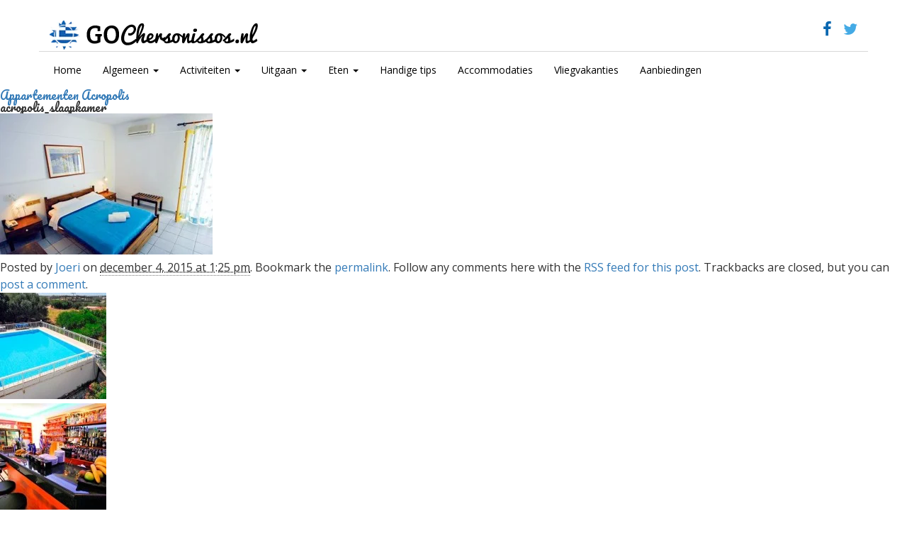

--- FILE ---
content_type: text/html; charset=UTF-8
request_url: https://www.gochersonissos.nl/accommodaties/appartementen-acropolis/attachment/acropolis_slaapkamer/
body_size: 11978
content:
<!DOCTYPE html>
<html>
<head>
<meta charset="UTF-8">
	
	<meta http-equiv="content-type" content="text/html; charset=UTF-8" />
    <meta name="viewport" content="width=device-width, initial-scale=1">
	<link rel="stylesheet" type="text/css" href="https://www.gochersonissos.nl/wp-content/themes/gochersonissos/css/bootstrap.min.css" />
	<link rel="stylesheet" type="text/css" href="https://www.gochersonissos.nl/wp-content/themes/gochersonissos/style.css" />
    <link rel="stylesheet" href="https://maxcdn.bootstrapcdn.com/font-awesome/4.4.0/css/font-awesome.min.css">
    <script src="https://ajax.googleapis.com/ajax/libs/jquery/1.11.2/jquery.min.js"></script> <!-- jQuery -->
    <script src="https://www.gochersonissos.nl/wp-content/themes/gochersonissos/js/bootstrap.min.js"></script>
    <link rel="shortcut icon" type="image/x-icon" href="https://www.gochersonissos.nl/wp-content/themes/gochersonissos/images/favicon.ico"/>
<link href="https://fonts.googleapis.com/css?family=Open+Sans" rel="stylesheet">
<link href='https://fonts.googleapis.com/css?family=Pacifico' rel='stylesheet' type='text/css'>
<meta name='robots' content='index, follow, max-image-preview:large, max-snippet:-1, max-video-preview:-1' />
	<style>img:is([sizes="auto" i], [sizes^="auto," i]) { contain-intrinsic-size: 3000px 1500px }</style>
	
	<!-- This site is optimized with the Yoast SEO plugin v26.3 - https://yoast.com/wordpress/plugins/seo/ -->
	<title>acropolis_slaapkamer - GoChersonissos.nl</title>
	<link rel="canonical" href="https://www.gochersonissos.nl/accommodaties/appartementen-acropolis/attachment/acropolis_slaapkamer/" />
	<meta property="og:locale" content="nl_NL" />
	<meta property="og:type" content="article" />
	<meta property="og:title" content="acropolis_slaapkamer - GoChersonissos.nl" />
	<meta property="og:url" content="https://www.gochersonissos.nl/accommodaties/appartementen-acropolis/attachment/acropolis_slaapkamer/" />
	<meta property="og:site_name" content="GoChersonissos.nl" />
	<meta property="og:image" content="https://www.gochersonissos.nl/accommodaties/appartementen-acropolis/attachment/acropolis_slaapkamer" />
	<meta property="og:image:width" content="521" />
	<meta property="og:image:height" content="345" />
	<meta property="og:image:type" content="image/jpeg" />
	<script type="application/ld+json" class="yoast-schema-graph">{"@context":"https://schema.org","@graph":[{"@type":"WebPage","@id":"https://www.gochersonissos.nl/accommodaties/appartementen-acropolis/attachment/acropolis_slaapkamer/","url":"https://www.gochersonissos.nl/accommodaties/appartementen-acropolis/attachment/acropolis_slaapkamer/","name":"acropolis_slaapkamer - GoChersonissos.nl","isPartOf":{"@id":"https://www.gochersonissos.nl/#website"},"primaryImageOfPage":{"@id":"https://www.gochersonissos.nl/accommodaties/appartementen-acropolis/attachment/acropolis_slaapkamer/#primaryimage"},"image":{"@id":"https://www.gochersonissos.nl/accommodaties/appartementen-acropolis/attachment/acropolis_slaapkamer/#primaryimage"},"thumbnailUrl":"https://www.gochersonissos.nl/wp-content/uploads/2015/12/acropolis_slaapkamer.jpg","datePublished":"2015-12-04T13:25:12+00:00","breadcrumb":{"@id":"https://www.gochersonissos.nl/accommodaties/appartementen-acropolis/attachment/acropolis_slaapkamer/#breadcrumb"},"inLanguage":"nl-NL","potentialAction":[{"@type":"ReadAction","target":["https://www.gochersonissos.nl/accommodaties/appartementen-acropolis/attachment/acropolis_slaapkamer/"]}]},{"@type":"ImageObject","inLanguage":"nl-NL","@id":"https://www.gochersonissos.nl/accommodaties/appartementen-acropolis/attachment/acropolis_slaapkamer/#primaryimage","url":"https://www.gochersonissos.nl/wp-content/uploads/2015/12/acropolis_slaapkamer.jpg","contentUrl":"https://www.gochersonissos.nl/wp-content/uploads/2015/12/acropolis_slaapkamer.jpg","width":521,"height":345},{"@type":"BreadcrumbList","@id":"https://www.gochersonissos.nl/accommodaties/appartementen-acropolis/attachment/acropolis_slaapkamer/#breadcrumb","itemListElement":[{"@type":"ListItem","position":1,"name":"Home","item":"https://www.gochersonissos.nl/"},{"@type":"ListItem","position":2,"name":"Accommodaties in Chersonissos","item":"https://www.gochersonissos.nl/accommodaties/"},{"@type":"ListItem","position":3,"name":"Appartementen Acropolis","item":"https://www.gochersonissos.nl/accommodaties/appartementen-acropolis/"},{"@type":"ListItem","position":4,"name":"acropolis_slaapkamer"}]},{"@type":"WebSite","@id":"https://www.gochersonissos.nl/#website","url":"https://www.gochersonissos.nl/","name":"GoChersonissos.nl","description":"Jongerenvakanties Chersonissos(Kreta)","potentialAction":[{"@type":"SearchAction","target":{"@type":"EntryPoint","urlTemplate":"https://www.gochersonissos.nl/?s={search_term_string}"},"query-input":{"@type":"PropertyValueSpecification","valueRequired":true,"valueName":"search_term_string"}}],"inLanguage":"nl-NL"}]}</script>
	<!-- / Yoast SEO plugin. -->


<link rel="alternate" type="application/rss+xml" title="GoChersonissos.nl &raquo; acropolis_slaapkamer reacties feed" href="https://www.gochersonissos.nl/accommodaties/appartementen-acropolis/attachment/acropolis_slaapkamer/feed/" />
<script type="text/javascript">
/* <![CDATA[ */
window._wpemojiSettings = {"baseUrl":"https:\/\/s.w.org\/images\/core\/emoji\/16.0.1\/72x72\/","ext":".png","svgUrl":"https:\/\/s.w.org\/images\/core\/emoji\/16.0.1\/svg\/","svgExt":".svg","source":{"concatemoji":"https:\/\/www.gochersonissos.nl\/wp-includes\/js\/wp-emoji-release.min.js?ver=6.8.3"}};
/*! This file is auto-generated */
!function(s,n){var o,i,e;function c(e){try{var t={supportTests:e,timestamp:(new Date).valueOf()};sessionStorage.setItem(o,JSON.stringify(t))}catch(e){}}function p(e,t,n){e.clearRect(0,0,e.canvas.width,e.canvas.height),e.fillText(t,0,0);var t=new Uint32Array(e.getImageData(0,0,e.canvas.width,e.canvas.height).data),a=(e.clearRect(0,0,e.canvas.width,e.canvas.height),e.fillText(n,0,0),new Uint32Array(e.getImageData(0,0,e.canvas.width,e.canvas.height).data));return t.every(function(e,t){return e===a[t]})}function u(e,t){e.clearRect(0,0,e.canvas.width,e.canvas.height),e.fillText(t,0,0);for(var n=e.getImageData(16,16,1,1),a=0;a<n.data.length;a++)if(0!==n.data[a])return!1;return!0}function f(e,t,n,a){switch(t){case"flag":return n(e,"\ud83c\udff3\ufe0f\u200d\u26a7\ufe0f","\ud83c\udff3\ufe0f\u200b\u26a7\ufe0f")?!1:!n(e,"\ud83c\udde8\ud83c\uddf6","\ud83c\udde8\u200b\ud83c\uddf6")&&!n(e,"\ud83c\udff4\udb40\udc67\udb40\udc62\udb40\udc65\udb40\udc6e\udb40\udc67\udb40\udc7f","\ud83c\udff4\u200b\udb40\udc67\u200b\udb40\udc62\u200b\udb40\udc65\u200b\udb40\udc6e\u200b\udb40\udc67\u200b\udb40\udc7f");case"emoji":return!a(e,"\ud83e\udedf")}return!1}function g(e,t,n,a){var r="undefined"!=typeof WorkerGlobalScope&&self instanceof WorkerGlobalScope?new OffscreenCanvas(300,150):s.createElement("canvas"),o=r.getContext("2d",{willReadFrequently:!0}),i=(o.textBaseline="top",o.font="600 32px Arial",{});return e.forEach(function(e){i[e]=t(o,e,n,a)}),i}function t(e){var t=s.createElement("script");t.src=e,t.defer=!0,s.head.appendChild(t)}"undefined"!=typeof Promise&&(o="wpEmojiSettingsSupports",i=["flag","emoji"],n.supports={everything:!0,everythingExceptFlag:!0},e=new Promise(function(e){s.addEventListener("DOMContentLoaded",e,{once:!0})}),new Promise(function(t){var n=function(){try{var e=JSON.parse(sessionStorage.getItem(o));if("object"==typeof e&&"number"==typeof e.timestamp&&(new Date).valueOf()<e.timestamp+604800&&"object"==typeof e.supportTests)return e.supportTests}catch(e){}return null}();if(!n){if("undefined"!=typeof Worker&&"undefined"!=typeof OffscreenCanvas&&"undefined"!=typeof URL&&URL.createObjectURL&&"undefined"!=typeof Blob)try{var e="postMessage("+g.toString()+"("+[JSON.stringify(i),f.toString(),p.toString(),u.toString()].join(",")+"));",a=new Blob([e],{type:"text/javascript"}),r=new Worker(URL.createObjectURL(a),{name:"wpTestEmojiSupports"});return void(r.onmessage=function(e){c(n=e.data),r.terminate(),t(n)})}catch(e){}c(n=g(i,f,p,u))}t(n)}).then(function(e){for(var t in e)n.supports[t]=e[t],n.supports.everything=n.supports.everything&&n.supports[t],"flag"!==t&&(n.supports.everythingExceptFlag=n.supports.everythingExceptFlag&&n.supports[t]);n.supports.everythingExceptFlag=n.supports.everythingExceptFlag&&!n.supports.flag,n.DOMReady=!1,n.readyCallback=function(){n.DOMReady=!0}}).then(function(){return e}).then(function(){var e;n.supports.everything||(n.readyCallback(),(e=n.source||{}).concatemoji?t(e.concatemoji):e.wpemoji&&e.twemoji&&(t(e.twemoji),t(e.wpemoji)))}))}((window,document),window._wpemojiSettings);
/* ]]> */
</script>
<style id='wp-emoji-styles-inline-css' type='text/css'>

	img.wp-smiley, img.emoji {
		display: inline !important;
		border: none !important;
		box-shadow: none !important;
		height: 1em !important;
		width: 1em !important;
		margin: 0 0.07em !important;
		vertical-align: -0.1em !important;
		background: none !important;
		padding: 0 !important;
	}
</style>
<link rel='stylesheet' id='wp-block-library-css' href='https://www.gochersonissos.nl/wp-includes/css/dist/block-library/style.min.css?ver=6.8.3' type='text/css' media='all' />
<style id='classic-theme-styles-inline-css' type='text/css'>
/*! This file is auto-generated */
.wp-block-button__link{color:#fff;background-color:#32373c;border-radius:9999px;box-shadow:none;text-decoration:none;padding:calc(.667em + 2px) calc(1.333em + 2px);font-size:1.125em}.wp-block-file__button{background:#32373c;color:#fff;text-decoration:none}
</style>
<style id='global-styles-inline-css' type='text/css'>
:root{--wp--preset--aspect-ratio--square: 1;--wp--preset--aspect-ratio--4-3: 4/3;--wp--preset--aspect-ratio--3-4: 3/4;--wp--preset--aspect-ratio--3-2: 3/2;--wp--preset--aspect-ratio--2-3: 2/3;--wp--preset--aspect-ratio--16-9: 16/9;--wp--preset--aspect-ratio--9-16: 9/16;--wp--preset--color--black: #000000;--wp--preset--color--cyan-bluish-gray: #abb8c3;--wp--preset--color--white: #ffffff;--wp--preset--color--pale-pink: #f78da7;--wp--preset--color--vivid-red: #cf2e2e;--wp--preset--color--luminous-vivid-orange: #ff6900;--wp--preset--color--luminous-vivid-amber: #fcb900;--wp--preset--color--light-green-cyan: #7bdcb5;--wp--preset--color--vivid-green-cyan: #00d084;--wp--preset--color--pale-cyan-blue: #8ed1fc;--wp--preset--color--vivid-cyan-blue: #0693e3;--wp--preset--color--vivid-purple: #9b51e0;--wp--preset--gradient--vivid-cyan-blue-to-vivid-purple: linear-gradient(135deg,rgba(6,147,227,1) 0%,rgb(155,81,224) 100%);--wp--preset--gradient--light-green-cyan-to-vivid-green-cyan: linear-gradient(135deg,rgb(122,220,180) 0%,rgb(0,208,130) 100%);--wp--preset--gradient--luminous-vivid-amber-to-luminous-vivid-orange: linear-gradient(135deg,rgba(252,185,0,1) 0%,rgba(255,105,0,1) 100%);--wp--preset--gradient--luminous-vivid-orange-to-vivid-red: linear-gradient(135deg,rgba(255,105,0,1) 0%,rgb(207,46,46) 100%);--wp--preset--gradient--very-light-gray-to-cyan-bluish-gray: linear-gradient(135deg,rgb(238,238,238) 0%,rgb(169,184,195) 100%);--wp--preset--gradient--cool-to-warm-spectrum: linear-gradient(135deg,rgb(74,234,220) 0%,rgb(151,120,209) 20%,rgb(207,42,186) 40%,rgb(238,44,130) 60%,rgb(251,105,98) 80%,rgb(254,248,76) 100%);--wp--preset--gradient--blush-light-purple: linear-gradient(135deg,rgb(255,206,236) 0%,rgb(152,150,240) 100%);--wp--preset--gradient--blush-bordeaux: linear-gradient(135deg,rgb(254,205,165) 0%,rgb(254,45,45) 50%,rgb(107,0,62) 100%);--wp--preset--gradient--luminous-dusk: linear-gradient(135deg,rgb(255,203,112) 0%,rgb(199,81,192) 50%,rgb(65,88,208) 100%);--wp--preset--gradient--pale-ocean: linear-gradient(135deg,rgb(255,245,203) 0%,rgb(182,227,212) 50%,rgb(51,167,181) 100%);--wp--preset--gradient--electric-grass: linear-gradient(135deg,rgb(202,248,128) 0%,rgb(113,206,126) 100%);--wp--preset--gradient--midnight: linear-gradient(135deg,rgb(2,3,129) 0%,rgb(40,116,252) 100%);--wp--preset--font-size--small: 13px;--wp--preset--font-size--medium: 20px;--wp--preset--font-size--large: 36px;--wp--preset--font-size--x-large: 42px;--wp--preset--spacing--20: 0.44rem;--wp--preset--spacing--30: 0.67rem;--wp--preset--spacing--40: 1rem;--wp--preset--spacing--50: 1.5rem;--wp--preset--spacing--60: 2.25rem;--wp--preset--spacing--70: 3.38rem;--wp--preset--spacing--80: 5.06rem;--wp--preset--shadow--natural: 6px 6px 9px rgba(0, 0, 0, 0.2);--wp--preset--shadow--deep: 12px 12px 50px rgba(0, 0, 0, 0.4);--wp--preset--shadow--sharp: 6px 6px 0px rgba(0, 0, 0, 0.2);--wp--preset--shadow--outlined: 6px 6px 0px -3px rgba(255, 255, 255, 1), 6px 6px rgba(0, 0, 0, 1);--wp--preset--shadow--crisp: 6px 6px 0px rgba(0, 0, 0, 1);}:where(.is-layout-flex){gap: 0.5em;}:where(.is-layout-grid){gap: 0.5em;}body .is-layout-flex{display: flex;}.is-layout-flex{flex-wrap: wrap;align-items: center;}.is-layout-flex > :is(*, div){margin: 0;}body .is-layout-grid{display: grid;}.is-layout-grid > :is(*, div){margin: 0;}:where(.wp-block-columns.is-layout-flex){gap: 2em;}:where(.wp-block-columns.is-layout-grid){gap: 2em;}:where(.wp-block-post-template.is-layout-flex){gap: 1.25em;}:where(.wp-block-post-template.is-layout-grid){gap: 1.25em;}.has-black-color{color: var(--wp--preset--color--black) !important;}.has-cyan-bluish-gray-color{color: var(--wp--preset--color--cyan-bluish-gray) !important;}.has-white-color{color: var(--wp--preset--color--white) !important;}.has-pale-pink-color{color: var(--wp--preset--color--pale-pink) !important;}.has-vivid-red-color{color: var(--wp--preset--color--vivid-red) !important;}.has-luminous-vivid-orange-color{color: var(--wp--preset--color--luminous-vivid-orange) !important;}.has-luminous-vivid-amber-color{color: var(--wp--preset--color--luminous-vivid-amber) !important;}.has-light-green-cyan-color{color: var(--wp--preset--color--light-green-cyan) !important;}.has-vivid-green-cyan-color{color: var(--wp--preset--color--vivid-green-cyan) !important;}.has-pale-cyan-blue-color{color: var(--wp--preset--color--pale-cyan-blue) !important;}.has-vivid-cyan-blue-color{color: var(--wp--preset--color--vivid-cyan-blue) !important;}.has-vivid-purple-color{color: var(--wp--preset--color--vivid-purple) !important;}.has-black-background-color{background-color: var(--wp--preset--color--black) !important;}.has-cyan-bluish-gray-background-color{background-color: var(--wp--preset--color--cyan-bluish-gray) !important;}.has-white-background-color{background-color: var(--wp--preset--color--white) !important;}.has-pale-pink-background-color{background-color: var(--wp--preset--color--pale-pink) !important;}.has-vivid-red-background-color{background-color: var(--wp--preset--color--vivid-red) !important;}.has-luminous-vivid-orange-background-color{background-color: var(--wp--preset--color--luminous-vivid-orange) !important;}.has-luminous-vivid-amber-background-color{background-color: var(--wp--preset--color--luminous-vivid-amber) !important;}.has-light-green-cyan-background-color{background-color: var(--wp--preset--color--light-green-cyan) !important;}.has-vivid-green-cyan-background-color{background-color: var(--wp--preset--color--vivid-green-cyan) !important;}.has-pale-cyan-blue-background-color{background-color: var(--wp--preset--color--pale-cyan-blue) !important;}.has-vivid-cyan-blue-background-color{background-color: var(--wp--preset--color--vivid-cyan-blue) !important;}.has-vivid-purple-background-color{background-color: var(--wp--preset--color--vivid-purple) !important;}.has-black-border-color{border-color: var(--wp--preset--color--black) !important;}.has-cyan-bluish-gray-border-color{border-color: var(--wp--preset--color--cyan-bluish-gray) !important;}.has-white-border-color{border-color: var(--wp--preset--color--white) !important;}.has-pale-pink-border-color{border-color: var(--wp--preset--color--pale-pink) !important;}.has-vivid-red-border-color{border-color: var(--wp--preset--color--vivid-red) !important;}.has-luminous-vivid-orange-border-color{border-color: var(--wp--preset--color--luminous-vivid-orange) !important;}.has-luminous-vivid-amber-border-color{border-color: var(--wp--preset--color--luminous-vivid-amber) !important;}.has-light-green-cyan-border-color{border-color: var(--wp--preset--color--light-green-cyan) !important;}.has-vivid-green-cyan-border-color{border-color: var(--wp--preset--color--vivid-green-cyan) !important;}.has-pale-cyan-blue-border-color{border-color: var(--wp--preset--color--pale-cyan-blue) !important;}.has-vivid-cyan-blue-border-color{border-color: var(--wp--preset--color--vivid-cyan-blue) !important;}.has-vivid-purple-border-color{border-color: var(--wp--preset--color--vivid-purple) !important;}.has-vivid-cyan-blue-to-vivid-purple-gradient-background{background: var(--wp--preset--gradient--vivid-cyan-blue-to-vivid-purple) !important;}.has-light-green-cyan-to-vivid-green-cyan-gradient-background{background: var(--wp--preset--gradient--light-green-cyan-to-vivid-green-cyan) !important;}.has-luminous-vivid-amber-to-luminous-vivid-orange-gradient-background{background: var(--wp--preset--gradient--luminous-vivid-amber-to-luminous-vivid-orange) !important;}.has-luminous-vivid-orange-to-vivid-red-gradient-background{background: var(--wp--preset--gradient--luminous-vivid-orange-to-vivid-red) !important;}.has-very-light-gray-to-cyan-bluish-gray-gradient-background{background: var(--wp--preset--gradient--very-light-gray-to-cyan-bluish-gray) !important;}.has-cool-to-warm-spectrum-gradient-background{background: var(--wp--preset--gradient--cool-to-warm-spectrum) !important;}.has-blush-light-purple-gradient-background{background: var(--wp--preset--gradient--blush-light-purple) !important;}.has-blush-bordeaux-gradient-background{background: var(--wp--preset--gradient--blush-bordeaux) !important;}.has-luminous-dusk-gradient-background{background: var(--wp--preset--gradient--luminous-dusk) !important;}.has-pale-ocean-gradient-background{background: var(--wp--preset--gradient--pale-ocean) !important;}.has-electric-grass-gradient-background{background: var(--wp--preset--gradient--electric-grass) !important;}.has-midnight-gradient-background{background: var(--wp--preset--gradient--midnight) !important;}.has-small-font-size{font-size: var(--wp--preset--font-size--small) !important;}.has-medium-font-size{font-size: var(--wp--preset--font-size--medium) !important;}.has-large-font-size{font-size: var(--wp--preset--font-size--large) !important;}.has-x-large-font-size{font-size: var(--wp--preset--font-size--x-large) !important;}
:where(.wp-block-post-template.is-layout-flex){gap: 1.25em;}:where(.wp-block-post-template.is-layout-grid){gap: 1.25em;}
:where(.wp-block-columns.is-layout-flex){gap: 2em;}:where(.wp-block-columns.is-layout-grid){gap: 2em;}
:root :where(.wp-block-pullquote){font-size: 1.5em;line-height: 1.6;}
</style>
<link rel="https://api.w.org/" href="https://www.gochersonissos.nl/wp-json/" /><link rel="alternate" title="JSON" type="application/json" href="https://www.gochersonissos.nl/wp-json/wp/v2/media/356" /><link rel="EditURI" type="application/rsd+xml" title="RSD" href="https://www.gochersonissos.nl/xmlrpc.php?rsd" />
<link rel='shortlink' href='https://www.gochersonissos.nl/?p=356' />
<link rel="alternate" title="oEmbed (JSON)" type="application/json+oembed" href="https://www.gochersonissos.nl/wp-json/oembed/1.0/embed?url=https%3A%2F%2Fwww.gochersonissos.nl%2Faccommodaties%2Fappartementen-acropolis%2Fattachment%2Facropolis_slaapkamer%2F" />
<link rel="alternate" title="oEmbed (XML)" type="text/xml+oembed" href="https://www.gochersonissos.nl/wp-json/oembed/1.0/embed?url=https%3A%2F%2Fwww.gochersonissos.nl%2Faccommodaties%2Fappartementen-acropolis%2Fattachment%2Facropolis_slaapkamer%2F&#038;format=xml" />
  <script src="https://www.gochersonissos.nl/wp-content/themes/gochersonissos/js/jquery.js"></script>
  <script>
  (function(i,s,o,g,r,a,m){i['GoogleAnalyticsObject']=r;i[r]=i[r]||function(){
  (i[r].q=i[r].q||[]).push(arguments)},i[r].l=1*new Date();a=s.createElement(o),
  m=s.getElementsByTagName(o)[0];a.async=1;a.src=g;m.parentNode.insertBefore(a,m)
  })(window,document,'script','//www.google-analytics.com/analytics.js','ga');

  ga('create', 'UA-72478442-2', 'auto');
  ga('send', 'pageview');

</script>
</head>

<body data-rsssl=1>
 <nav class="navbar navbar-default navbar-inverse nabvar-fixed" role="navigation">
				<div class="container" id="rel">
                <div class="col-md-10 nopadding">
						<div class="navbar-header">
							<button type="button" class="navbar-toggle" data-toggle="collapse" data-target="#bs-example-navbar-collapse-1">
								<span class="sr-only">Toggle navigation</span>
								<span class="icon-bar"></span>
								<span class="icon-bar"></span>
								<span class="icon-bar"></span>
							</button>
                            <a class="navbar-brand" href="https://www.gochersonissos.nl/">
                            	<img src="https://www.gochersonissos.nl/wp-content/themes/gochersonissos/images/logo.png" alt="GoChersonissos.nl logo" />
                            </a>
				</div>
                </div>
                             <div class="col-md-2 nopadding social">
            <i class="fa fa-facebook"></i>
            <i class="fa fa-twitter"></i>
            </div>
                		</div>	
                                                
                      				<div class="container">
                                    <div class="col-md-12 nopadding">
												

					  <!-- Collect the nav links, forms, and other content for toggling -->					    
					    <div id="bs-example-navbar-collapse-1" class="collapse navbar-collapse"><ul id="menu-menu" class="nav navbar-nav navbar-left"><li id="menu-item-28" class="menu-item menu-item-type-custom menu-item-object-custom menu-item-home menu-item-28"><a href="https://www.gochersonissos.nl">Home</a></li>
<li id="menu-item-310" class="menu-item menu-item-type-custom menu-item-object-custom menu-item-has-children menu-item-310"><a href="https://www.gochersonissos.nl/blog/praktische-tips-voor-jouw-chersonissos-vakantie/" data-toggle="dropdown" class="dropdown-toggle">Algemeen <b class="caret"></b></a><ul class="dropdown-menu">	<li id="menu-item-434" class="menu-item menu-item-type-post_type menu-item-object-page menu-item-434"><a href="https://www.gochersonissos.nl/chersonissos-uitgaan-leeftijd/">Chersonissos uitgaan leeftijd</a></li>
</ul>
</li>
<li id="menu-item-23" class="menu-item menu-item-type-post_type menu-item-object-page menu-item-has-children menu-item-23"><a href="https://www.gochersonissos.nl/activiteiten/" data-toggle="dropdown" class="dropdown-toggle">Activiteiten <b class="caret"></b></a><ul class="dropdown-menu">	<li id="menu-item-84" class="menu-item menu-item-type-post_type menu-item-object-page menu-item-84"><a href="https://www.gochersonissos.nl/activiteiten/waterpark-aquaplus-chersonissos/">Waterpark Aquaplus in Chersonissos</a></li>
	<li id="menu-item-85" class="menu-item menu-item-type-post_type menu-item-object-page menu-item-85"><a href="https://www.gochersonissos.nl/activiteiten/boulevard-chersonissos/">Boulevard van Chersonissos</a></li>
	<li id="menu-item-86" class="menu-item menu-item-type-post_type menu-item-object-page menu-item-86"><a href="https://www.gochersonissos.nl/activiteiten/jeepsafari-chersonissos/">Jeepsafari over Kreta</a></li>
	<li id="menu-item-87" class="menu-item menu-item-type-post_type menu-item-object-page menu-item-87"><a href="https://www.gochersonissos.nl/activiteiten/samariakloof-griekenland/">Excursie Samariakloof Griekenland</a></li>
	<li id="menu-item-88" class="menu-item menu-item-type-post_type menu-item-object-page menu-item-88"><a href="https://www.gochersonissos.nl/activiteiten/starbeach-chersonissos/">Starbeach in Chersonissos</a></li>
	<li id="menu-item-89" class="menu-item menu-item-type-post_type menu-item-object-page menu-item-89"><a href="https://www.gochersonissos.nl/activiteiten/stranden-chersonissos/">Stranden in Chersonissos</a></li>
</ul>
</li>
<li id="menu-item-25" class="menu-item menu-item-type-post_type menu-item-object-page menu-item-has-children menu-item-25"><a href="https://www.gochersonissos.nl/uitgaan/" data-toggle="dropdown" class="dropdown-toggle">Uitgaan <b class="caret"></b></a><ul class="dropdown-menu">	<li id="menu-item-90" class="menu-item menu-item-type-post_type menu-item-object-page menu-item-90"><a href="https://www.gochersonissos.nl/uitgaan/feestcafe-t-hof-van-holland-chersonissos/">&#8217;t Hof van Holland Chersonissos</a></li>
	<li id="menu-item-91" class="menu-item menu-item-type-post_type menu-item-object-page menu-item-91"><a href="https://www.gochersonissos.nl/uitgaan/club-amnesia-chersonissos/">Club Amnesia in Chersonissos</a></li>
	<li id="menu-item-92" class="menu-item menu-item-type-post_type menu-item-object-page menu-item-92"><a href="https://www.gochersonissos.nl/uitgaan/club-bio-bio-chersonissos/">Club Bio Bio in Chersonissos</a></li>
	<li id="menu-item-93" class="menu-item menu-item-type-post_type menu-item-object-page menu-item-93"><a href="https://www.gochersonissos.nl/uitgaan/club-cameo-chersonissos/">Club Cameo in Chersonissos</a></li>
	<li id="menu-item-94" class="menu-item menu-item-type-post_type menu-item-object-page menu-item-94"><a href="https://www.gochersonissos.nl/uitgaan/havana-club-chersonissos/">Havana Club in Chersonissos</a></li>
	<li id="menu-item-95" class="menu-item menu-item-type-post_type menu-item-object-page menu-item-95"><a href="https://www.gochersonissos.nl/uitgaan/new-york-chersonissos/">Bar New York in Chersonissos</a></li>
	<li id="menu-item-96" class="menu-item menu-item-type-post_type menu-item-object-page menu-item-96"><a href="https://www.gochersonissos.nl/uitgaan/status-club-chersonissos/">Status Club in Chersonissos</a></li>
	<li id="menu-item-97" class="menu-item menu-item-type-post_type menu-item-object-page menu-item-97"><a href="https://www.gochersonissos.nl/uitgaan/tiger-club-chersonissos/">Tiger Club in Chersonissos</a></li>
</ul>
</li>
<li id="menu-item-27" class="menu-item menu-item-type-post_type menu-item-object-page menu-item-has-children menu-item-27"><a href="https://www.gochersonissos.nl/eten/" data-toggle="dropdown" class="dropdown-toggle">Eten <b class="caret"></b></a><ul class="dropdown-menu">	<li id="menu-item-98" class="menu-item menu-item-type-post_type menu-item-object-page menu-item-98"><a href="https://www.gochersonissos.nl/eten/cafetaria-friet-van-piet-chersonissos/">Cafetaria Friet van Piet in Chersonissos</a></li>
	<li id="menu-item-99" class="menu-item menu-item-type-post_type menu-item-object-page menu-item-99"><a href="https://www.gochersonissos.nl/eten/eetcafe-hoek-van-holland-chersonissos/">Eetcafé Hoek van Holland Chersonissos</a></li>
	<li id="menu-item-100" class="menu-item menu-item-type-post_type menu-item-object-page menu-item-100"><a href="https://www.gochersonissos.nl/eten/restaurant-leidseplein-chersonissos/">Restaurant Leidseplein in Chersonissos</a></li>
</ul>
</li>
<li id="menu-item-452" class="menu-item menu-item-type-taxonomy menu-item-object-category menu-item-452"><a href="https://www.gochersonissos.nl/blog/">Handige tips</a></li>
<li id="menu-item-405" class="menu-item menu-item-type-post_type menu-item-object-page menu-item-405"><a href="https://www.gochersonissos.nl/accommodaties/">Accommodaties</a></li>
<li id="menu-item-83" class="menu-item menu-item-type-post_type menu-item-object-page menu-item-83"><a href="https://www.gochersonissos.nl/algemeen/vliegen-naar-chersonissos/">Vliegvakanties</a></li>
<li id="menu-item-441" class="menu-item menu-item-type-post_type menu-item-object-page menu-item-441"><a href="https://www.gochersonissos.nl/chersonissos-aanbiedingen/">Aanbiedingen</a></li>
</ul></div>				</div>
                </div>
			</nav>      


	<div id="container">
		<div id="content">


			<h2 class="page-title"><a href="https://www.gochersonissos.nl/accommodaties/appartementen-acropolis/" title="Return to Appartementen Acropolis" rev="attachment">Appartementen Acropolis</a></h2>

			<div id="post-356" class="hentry p1 attachment inherit author-joeri untagged y2015 m12 d04 h13">
				<h3 class="entry-title">acropolis_slaapkamer</h3>
				<div class="entry-content">
					<div class="entry-attachment"><a href="https://www.gochersonissos.nl/wp-content/uploads/2015/12/acropolis_slaapkamer.jpg" title="acropolis_slaapkamer" rel="attachment"><img width="300" height="199" src="https://www.gochersonissos.nl/wp-content/uploads/2015/12/acropolis_slaapkamer-300x199.jpg" class="attachment-medium size-medium" alt="" decoding="async" fetchpriority="high" srcset="https://www.gochersonissos.nl/wp-content/uploads/2015/12/acropolis_slaapkamer-300x199.jpg 300w, https://www.gochersonissos.nl/wp-content/uploads/2015/12/acropolis_slaapkamer.jpg 521w" sizes="(max-width: 300px) 100vw, 300px" /></a></div>
					<div class="entry-caption"></div>

				</div>

				<div class="entry-meta">
					Posted by <span class="author vcard"><a class="url fn n" href="https://www.gochersonissos.nl/author/admin/" title="View all posts by Joeri">Joeri</a></span> on <abbr class="published" title="2015-12-04T13:25:12+0000">december 4, 2015 at 1:25 pm</abbr>. Bookmark the <a href="https://www.gochersonissos.nl/accommodaties/appartementen-acropolis/attachment/acropolis_slaapkamer/" title="Permalink to acropolis_slaapkamer" rel="bookmark">permalink</a>. Follow any comments here with the <a href="https://www.gochersonissos.nl/accommodaties/appartementen-acropolis/attachment/acropolis_slaapkamer/feed/" title="Comments RSS to acropolis_slaapkamer" rel="alternate" type="application/rss+xml">RSS feed for this post</a>.
					Trackbacks are closed, but you can <a class="comment-link" href="#respond" title="Post a comment">post a comment</a>.
				</div>
			</div><!-- .post -->

			<div id="nav-images" class="navigation">
				<div class="nav-previous"><a href='https://www.gochersonissos.nl/accommodaties/appartementen-acropolis/attachment/acropolis_zwembad/'><img width="150" height="150" src="https://www.gochersonissos.nl/wp-content/uploads/2015/12/acropolis_zwembad-150x150.jpg" class="attachment-thumbnail size-thumbnail" alt="acropolis_zwembad" decoding="async" /></a></div>
				<div class="nav-next"><a href='https://www.gochersonissos.nl/accommodaties/appartementen-acropolis/attachment/acropolis_hotelbar/'><img width="150" height="150" src="https://www.gochersonissos.nl/wp-content/uploads/2015/12/acropolis_hotelbar-150x150.jpg" class="attachment-thumbnail size-thumbnail" alt="acropolis_hotelbar" decoding="async" /></a></div>
			</div>

			<div id="comments">

				<div id="respond">
					<h3>Post a Comment</h3>

					<div class="formcontainer">	
						<form id="commentform" action="https://www.gochersonissos.nl/wp-comments-post.php" method="post">


							<p id="comment-notes">Your email is <em>never</em> shared. Required fields are marked <span class="required">*</span></p>

							<div class="form-label"><label for="author">Name</label> <span class="required">*</span></div>
							<div class="form-input"><input id="author" name="author" class="text required" type="text" value="" size="30" maxlength="50" tabindex="3" /></div>

							<div class="form-label"><label for="email">Email</label> <span class="required">*</span></div>
							<div class="form-input"><input id="email" name="email" class="text required" type="text" value="" size="30" maxlength="50" tabindex="4" /></div>

							<div class="form-label"><label for="url">Website</label></div>
							<div class="form-input"><input id="url" name="url" class="text" type="text" value="" size="30" maxlength="50" tabindex="5" /></div>


							<div class="form-label"><label for="comment">Comment</label></div>
							<div class="form-textarea"><textarea id="comment" name="comment" class="text required" cols="45" rows="8" tabindex="6"></textarea></div>

							<div class="form-submit"><input id="submit" name="submit" class="button" type="submit" value="Post Comment" tabindex="7" /><input type="hidden" name="comment_post_ID" value="356" /></div>

							<div class="form-option"></div>

						</form><!-- #commentform -->
					</div><!-- .formcontainer -->

				</div><!-- #respond -->

			</div><!-- #comments -->

		</div><!-- #content -->
	</div><!-- #container -->

	<div id="primary" class="sidebar">
		<ul class="xoxo">

			<li id="pages">
				<h3>Pages</h3>
				<ul>
<li class="page_item page-item-13 page_item_has_children"><a href="https://www.gochersonissos.nl/eten/">Eten in Chersonissos</a>
<ul class='children'>
	<li class="page_item page-item-49"><a href="https://www.gochersonissos.nl/eten/cafetaria-friet-van-piet-chersonissos/">Cafetaria Friet van Piet in Chersonissos</a></li>
	<li class="page_item page-item-51"><a href="https://www.gochersonissos.nl/eten/restaurant-leidseplein-chersonissos/">Restaurant Leidseplein in Chersonissos</a></li>
	<li class="page_item page-item-53"><a href="https://www.gochersonissos.nl/eten/eetcafe-hoek-van-holland-chersonissos/">Eetcafé Hoek van Holland Chersonissos</a></li>
</ul>
</li>
<li class="page_item page-item-15"><a href="https://www.gochersonissos.nl/boeken-tip/">Boeken (TIP)</a></li>
<li class="page_item page-item-17 page_item_has_children"><a href="https://www.gochersonissos.nl/uitgaan/">Uitgaan in Chersonissos</a>
<ul class='children'>
	<li class="page_item page-item-31"><a href="https://www.gochersonissos.nl/uitgaan/tiger-club-chersonissos/">Tiger Club in Chersonissos</a></li>
	<li class="page_item page-item-35"><a href="https://www.gochersonissos.nl/uitgaan/club-amnesia-chersonissos/">Club Amnesia in Chersonissos</a></li>
	<li class="page_item page-item-37"><a href="https://www.gochersonissos.nl/uitgaan/club-bio-bio-chersonissos/">Club Bio Bio in Chersonissos</a></li>
	<li class="page_item page-item-39"><a href="https://www.gochersonissos.nl/uitgaan/club-cameo-chersonissos/">Club Cameo in Chersonissos</a></li>
	<li class="page_item page-item-41"><a href="https://www.gochersonissos.nl/uitgaan/status-club-chersonissos/">Status Club in Chersonissos</a></li>
	<li class="page_item page-item-43"><a href="https://www.gochersonissos.nl/uitgaan/havana-club-chersonissos/">Havana Club in Chersonissos</a></li>
	<li class="page_item page-item-45"><a href="https://www.gochersonissos.nl/uitgaan/new-york-chersonissos/">Bar New York in Chersonissos</a></li>
	<li class="page_item page-item-47"><a href="https://www.gochersonissos.nl/uitgaan/feestcafe-t-hof-van-holland-chersonissos/">Feestcafé &#8217;t Hof van Holland Chersonissos</a></li>
</ul>
</li>
<li class="page_item page-item-19 page_item_has_children"><a href="https://www.gochersonissos.nl/algemeen/">Algemeen</a>
<ul class='children'>
	<li class="page_item page-item-57"><a href="https://www.gochersonissos.nl/algemeen/vliegen-naar-chersonissos/">Vliegen naar Chersonissos</a></li>
</ul>
</li>
<li class="page_item page-item-21 page_item_has_children"><a href="https://www.gochersonissos.nl/activiteiten/">Activiteiten in Chersonissos</a>
<ul class='children'>
	<li class="page_item page-item-59"><a href="https://www.gochersonissos.nl/activiteiten/waterpark-aquaplus-chersonissos/">Waterpark Aquaplus in Chersonissos</a></li>
	<li class="page_item page-item-61"><a href="https://www.gochersonissos.nl/activiteiten/stranden-chersonissos/">Stranden in Chersonissos</a></li>
	<li class="page_item page-item-63"><a href="https://www.gochersonissos.nl/activiteiten/jeepsafari-chersonissos/">Jeepsafari over Kreta</a></li>
	<li class="page_item page-item-65"><a href="https://www.gochersonissos.nl/activiteiten/boulevard-chersonissos/">Boulevard van Chersonissos</a></li>
	<li class="page_item page-item-67"><a href="https://www.gochersonissos.nl/activiteiten/starbeach-chersonissos/">Starbeach in Chersonissos</a></li>
	<li class="page_item page-item-69"><a href="https://www.gochersonissos.nl/activiteiten/samariakloof-griekenland/">Excursie Samariakloof Griekenland</a></li>
</ul>
</li>
<li class="page_item page-item-318"><a href="https://www.gochersonissos.nl/">GoChersonissos.nl &#8211; Jongerenvakanties naar Chersonissos</a></li>
<li class="page_item page-item-322 page_item_has_children current_page_ancestor"><a href="https://www.gochersonissos.nl/accommodaties/">Accommodaties in Chersonissos</a>
<ul class='children'>
	<li class="page_item page-item-325"><a href="https://www.gochersonissos.nl/accommodaties/appartementen-kassavetis/">Appartementen Kassavetis</a></li>
	<li class="page_item page-item-332"><a href="https://www.gochersonissos.nl/accommodaties/hotel-royal-belvedere/">Hotel Royal Belvedere</a></li>
	<li class="page_item page-item-340"><a href="https://www.gochersonissos.nl/accommodaties/aparthotel-elmi-suites/">Aparthotel Elmi Suites</a></li>
	<li class="page_item page-item-353 current_page_ancestor current_page_parent"><a href="https://www.gochersonissos.nl/accommodaties/appartementen-acropolis/">Appartementen Acropolis</a></li>
	<li class="page_item page-item-361"><a href="https://www.gochersonissos.nl/accommodaties/hotel-nancy/">Hotel Nancy</a></li>
	<li class="page_item page-item-368"><a href="https://www.gochersonissos.nl/accommodaties/hotel-star-beach-village-waterpark/">Hotel Star Beach Village &#038; Waterpark</a></li>
	<li class="page_item page-item-376"><a href="https://www.gochersonissos.nl/accommodaties/hotel-silva-beach/">Hotel Silva Beach</a></li>
	<li class="page_item page-item-383"><a href="https://www.gochersonissos.nl/accommodaties/appartementen-bella-vista/">Appartementen Bella Vista</a></li>
	<li class="page_item page-item-390"><a href="https://www.gochersonissos.nl/accommodaties/appartementen-hersonissos-blue/">Appartementen Hersonissos Blue</a></li>
</ul>
</li>
<li class="page_item page-item-72"><a href="https://www.gochersonissos.nl/alles-over-de-jongerenvakantie-bestemming-van-griekenland-chersonissos/">Alles over dé jongerenvakantie bestemming van Griekenland: Chersonissos!</a></li>
<li class="page_item page-item-413"><a href="https://www.gochersonissos.nl/aanbiedingen/">Chersonissos aanbiedingen</a></li>
<li class="page_item page-item-432"><a href="https://www.gochersonissos.nl/chersonissos-uitgaan-leeftijd/">Chersonissos uitgaan leeftijd</a></li>
<li class="page_item page-item-439"><a href="https://www.gochersonissos.nl/chersonissos-aanbiedingen/">Chersonissos aanbiedingen</a></li>
				</ul>
			</li>

			<li id="categories">
				<h3>Categories</h3>
				<ul>
	<li class="cat-item cat-item-5"><a href="https://www.gochersonissos.nl/blog/">Blog</a>
<ul class='children'>
	<li class="cat-item cat-item-24"><a href="https://www.gochersonissos.nl/blog/activiteiten/">Activiteiten</a>
</li>
	<li class="cat-item cat-item-17"><a href="https://www.gochersonissos.nl/blog/algemeen/">Algemeen</a>
</li>
	<li class="cat-item cat-item-18"><a href="https://www.gochersonissos.nl/blog/tips/">Tips</a>
</li>
	<li class="cat-item cat-item-7"><a href="https://www.gochersonissos.nl/blog/uitgaan/">Uitgaan</a>
</li>
</ul>
</li>
	<li class="cat-item cat-item-1"><a href="https://www.gochersonissos.nl/uncategorized/">Uncategorized</a>
</li>
 

				</ul>
			</li>

			<li id="archives">
				<h3>Archives</h3>
				<ul>
	<li><a href='https://www.gochersonissos.nl/2025/11/'>november 2025</a></li>
	<li><a href='https://www.gochersonissos.nl/2023/05/'>mei 2023</a></li>
	<li><a href='https://www.gochersonissos.nl/2017/01/'>januari 2017</a></li>
	<li><a href='https://www.gochersonissos.nl/2015/03/'>maart 2015</a></li>
	<li><a href='https://www.gochersonissos.nl/2014/12/'>december 2014</a></li>
	<li><a href='https://www.gochersonissos.nl/2014/11/'>november 2014</a></li>
	<li><a href='https://www.gochersonissos.nl/2014/10/'>oktober 2014</a></li>
	<li><a href='https://www.gochersonissos.nl/2014/09/'>september 2014</a></li>

				</ul>
			</li>
		</ul>
	</div><!-- #primary .sidebar -->

	<div id="secondary" class="sidebar">
		<ul class="xoxo">
			<li id="search">
				<h3><label for="s">Search</label></h3>
				<form id="searchform" class="blog-search" method="get" action="https://www.gochersonissos.nl">
					<div>
						<input id="s" name="s" type="text" class="text" value="" size="10" tabindex="1" />
						<input type="submit" class="button" value="Find" tabindex="2" />
					</div>
				</form>
			</li>

<li id="linkcat-2" class="linkcat"><h3>Blogroll</h3>
	<ul class='xoxo blogroll'>
<li><a href="http://codex.wordpress.org/">Documentation</a></li>
<li><a href="http://wordpress.org/extend/plugins/">Plugins</a></li>
<li><a href="http://wordpress.org/extend/ideas/">Suggest Ideas</a></li>
<li><a href="http://wordpress.org/support/">Support Forum</a></li>
<li><a href="http://wordpress.org/extend/themes/">Themes</a></li>
<li><a href="http://wordpress.org/development/">WordPress Blog</a></li>
<li><a href="http://planet.wordpress.org/">WordPress Planet</a></li>

	</ul>
</li>

			<li id="rss-links">
				<h3>RSS Feeds</h3>
				<ul>
					<li><a href="https://www.gochersonissos.nl/feed/" title="GoChersonissos.nl latest posts" rel="alternate" type="application/rss+xml">All posts</a></li>
					<li><a href="https://www.gochersonissos.nl/comments/feed/" title="GoChersonissos.nl latest comments" rel="alternate" type="application/rss+xml">All comments</a></li>
				</ul>
			</li>

			<li id="meta">
				<h3>Meta</h3>
				<ul>
					
					<li><a rel="nofollow" href="https://www.gochersonissos.nl/wp-login.php">Login</a></li>
					
				</ul>
			</li>
		</ul>
	</div><!-- #secondary .sidebar -->
	<div id="footer">
    <div class="container">
<div class="col-md-3">

			<h4>
				GoChersonissos.nl
</h4>			<div class="textwidget"><p style=”text-align: justify;”>Op GoChersonissos.nl vind je alle informatie om je te oriënteren op een vakantie naar Chersonissos. Welke gave <a href=/activiteiten>activiteiten</a> zijn er en welke <a href=/uitgaan>clubs</a> en <a href=/uitgaan>discotheken</a> moet je echt gezien hebben? Maar ook op de vraag waar je het lekkerst kunt eten vind je een antwoord op deze site!</p>
<h5>Veel plezier vóór en tijdens je jongerenvakantie Chersonissos!</h5></div>
		
			
</div>
<div class="col-md-3">

			<h4>
				Beste accommodaties
</h4>			<div class="textwidget"><ul>
<li><a href="https://www.gochersonissos.nl/accommodaties/hotel-royal-belvedere/">Hotel Royal Belvedere ★★★★ - €444</li></a>
<li><a href="https://www.gochersonissos.nl/accommodaties/aparthotel-elmi-suites/">Aparthotel Elmi Suites ★★★★ - €389</li></a>
<li><a href="https://www.gochersonissos.nl/accommodaties/hotel-star-beach-village-waterpark/">Hotel Star Beach Village ★★★★ - €484</li></a>
<li><a href="https://www.gochersonissos.nl/accommodaties/hotel-silva-beach/">Hotel Silva Beach ★★★★ - €454</li></a>
<li><a href="https://www.gochersonissos.nl/accommodaties/appartementen-bella-vista/">Appartementen Bella Vista ★★★ - €349</li></a>
</ul></div>
		
			
</div>
<div class="col-md-3">

			<h4>
				Tevens interessant
</h4><div class="menu-bottom-nav-container"><ul id="menu-bottom-nav" class="menu"><li id="menu-item-227" class="menu-item menu-item-type-custom menu-item-object-custom menu-item-227"><a href="http://www.golloretdemar.nl">GoLloretdemar.nl</a></li>
<li id="menu-item-223" class="menu-item menu-item-type-custom menu-item-object-custom menu-item-223"><a href="http://www.goalbufeira.nl">GoAlbufeira.nl</a></li>
<li id="menu-item-225" class="menu-item menu-item-type-custom menu-item-object-custom menu-item-225"><a href="http://www.goblanes.nl">GoBlanes.nl</a></li>
<li id="menu-item-226" class="menu-item menu-item-type-custom menu-item-object-custom menu-item-226"><a href="http://www.gosunnybeach.nl">GoSunnybeach.nl</a></li>
<li id="menu-item-224" class="menu-item menu-item-type-custom menu-item-object-custom menu-item-224"><a href="http://www.gorimini.nl">GoRimini.nl</a></li>
<li id="menu-item-248" class="menu-item menu-item-type-custom menu-item-object-custom menu-item-248"><a href="http://www.goporec.nl">GoPorec.nl</a></li>
<li id="menu-item-228" class="menu-item menu-item-type-custom menu-item-object-custom menu-item-228"><a href="#">Contact en adverteren</a></li>
</ul></div>
			
</div>
<div class="col-md-3">

			<h4>
				Tevens interessant
</h4><div class="menu-bottom-nav2-container"><ul id="menu-bottom-nav2" class="menu"><li id="menu-item-250" class="menu-item menu-item-type-custom menu-item-object-custom menu-item-250"><a href="http://www.gosiofok.nl">GoSiofok.nl</a></li>
<li id="menu-item-251" class="menu-item menu-item-type-custom menu-item-object-custom menu-item-251"><a href="http://www.goelarenal.nl">GoElarenal.nl</a></li>
<li id="menu-item-252" class="menu-item menu-item-type-custom menu-item-object-custom menu-item-252"><a href="http://www.goplayadelingles.nl">GoPlayadelingles.nl</a></li>
<li id="menu-item-253" class="menu-item menu-item-type-custom menu-item-object-custom menu-item-253"><a href="http://www.gocalella.nl">GoCalella.nl</a></li>
<li id="menu-item-254" class="menu-item menu-item-type-custom menu-item-object-custom menu-item-254"><a href="http://www.gomalgratdemar.nl">GoMalgratdemar.nl</a></li>
<li id="menu-item-255" class="menu-item menu-item-type-custom menu-item-object-custom menu-item-255"><a href="http://www.gosalou.nl">GoSalou.nl</a></li>
</ul></div>
			
</div>
</div>
<script type="speculationrules">
{"prefetch":[{"source":"document","where":{"and":[{"href_matches":"\/*"},{"not":{"href_matches":["\/wp-*.php","\/wp-admin\/*","\/wp-content\/uploads\/*","\/wp-content\/*","\/wp-content\/plugins\/*","\/wp-content\/themes\/gochersonissos\/*","\/*\\?(.+)"]}},{"not":{"selector_matches":"a[rel~=\"nofollow\"]"}},{"not":{"selector_matches":".no-prefetch, .no-prefetch a"}}]},"eagerness":"conservative"}]}
</script>

	</div><!-- #footer -->


</body>
</html>

--- FILE ---
content_type: text/css
request_url: https://www.gochersonissos.nl/wp-content/themes/gochersonissos/style.css
body_size: 3279
content:
/*
THEME NAME: GoLloretdeMar.nl
DESCRIPTION: Travel Theme
AUTHOR: Joey van Beerschoten - ClickMe
AUTHOR URL: http://www.clickme.nl
VERSION: 1.0
TAGS: white, microformats, fixed-width, flexible-width, one-column, two-columns, three-columns, four-columns, left-sidebar, right-sidebar
*/

html,body,div,span,object,iframe,h1,h2,h3,h4,h5,h6,p,blockquote,pre,a,abbr,acronym,address,code,del,dfn,em,img,q,dl,dt,dd,ol,ul,li,fieldset,form,label,
legend,table,caption,tbody,tfoot,thead,tr,th,
td{margin:0;padding:0;border:0;font-weight:inherit;font-style:inherit;font-size:100%;font-family:inherit;vertical-align:baseline}body{line-height:1.5}
table{border-collapse:separate;border-spacing:0}caption,th,td{text-align:left;font-weight:400}
table,td,th{vertical-align:middle}blockquote:before,blockquote:after,q:before,q:after{content:""}
blockquote,q{quotes:"" ""}a img{border:none}

html,body
{
    width: 100%;
    margin: 0px;
    padding: 0px;
    overflow-x: hidden; 
}
body{
font-family: 'Open Sans', helvetica;
width: 100%;
padding:0; 
margin:0; 
}
h1,h2,h3,h4,h5{
font-family: 'Pacifico', cursive;
margin: 0;
padding: 0;
}
.containerbg{
  width: 100%;
  height: 400px;
  background-repeat: no-repeat;
  background-position: center;
  -moz-background-size: cover;
  -o-background-size: cover;
  background-size: cover;
    border-bottom: 7px solid rgb(0, 146, 195);
	position: relative;
	background-position: bottom;

}
.navbar-inverse .navbar-nav > li > a {
    display: block;
    text-decoration: none;
    margin: 0;
    color: #000000;
    height: 29px;
    font-size: 14px;
    margin-top: 1px;
    min-height: 52px;
}
.navbar-inverse .navbar-nav > li > a:hover {
    color: #235FAF;
}
.social i {
    margin-top: 30px;
}
.navbar-inverse {
    background: rgba(255, 255, 255, .8);
    border: 0px solid white;
}
.navbar-header{
  min-height: 100px;	
}
.navbar-header a {
    color: black!important;
    font-size: 23px;
    font-weight: 200;
}
.navbar-header img {
    margin-right: 18px;
    margin-top: -4px;
    float: left;
}
.navbar-header {
    min-height: 50px;
    margin-top: 18px;
}
.navbar-inverse .navbar-toggle{
border: 0px solid;
}
.navbar-toggle .icon-bar {
  display: block;
  width: 39px;
  height: 4px;
  margin-bottom: 7px;
  border-radius: 1px;
}
.navbar-inverse .navbar-toggle .icon-bar {
    background-color: #000000;
}
.navbar-inverse .navbar-collapse, .navbar-inverse .navbar-form{
border-top: 0px solid #F6A821;
}
.navbar-toggle {
    margin-top: 8px;
    margin-right: 0px!important;
}
.navbar-left {
    float: left!important;
    margin: 0;
    padding: 0;
    margin-left: -25px;
}
.navbar-inverse .navbar-toggle:hover{
background: white;	
}
#rel {
    border-bottom: 1px solid #d8d8d8;
    padding-bottom: 4px;
}
#search {
text-align: right;
}
.navbar{
margin-bottom: 0px!important;	
}
input.search-field {
    border: 1px solid #D8D8D8;
    color: #a9a9a9;
    font-size: 12px;
    padding: 7px;
    padding-left: 14px;
    padding-right: 14px;
    width: 200px;
}
form.search-form {
    margin-top: 25px;
}
.fa-input {
  font-family: FontAwesome, 'Helvetica Neue', Helvetica, Arial, sans-serif;
}
input.btn.fa-input {
    margin-left: -43px;
    margin-top: -2px;
    background: transparent;
}
.nopadding {
    margin: 0px!important;
    padding: 0px!important;
}
#background-top {
    background: url(images/bg.jpg);
    min-height: 420px;
    background-size: cover;
    background-position: center center;
    padding-top: 56px;
}

.box_home img {
    width: 100px;
    float: left;
    margin-right: 15px;
}
.top_3_sidebar img {
    width: 95px;
    float: left;
    margin-right: 15px;
}
.top_3_sidebar {
    overflow: hidden;
}
.top_3_sidebar h3{
    font-size: 18px;
    font-weight: 300;
    color: #235FAF;
    padding-top: 5px;
    padding-bottom: 18px;
}
.hotel_row_text {
    font-size: 14px;
    padding-top: 11px;
    padding-bottom: 14px;
    float: left;
}
.hotel_row_text_sidebar {
    font-size: 14px;
    padding-top: 7px;
    padding-bottom: 14px;
    float: left;
}
.hotel_row_price {
    float: right;
    margin-top: 7px;
}
.hotel_row i {
    font-size: 13px;
    color: #817D7D;
}
.col3-price-top-sidebar {
    background-color: rgb(255, 255, 255);
    color: #FFC400;
    padding: 3px;
    padding-left: 9px;
    padding-right: 9px;
    margin-right: 4px;
    font-weight: bold;
    font-style: italic;
    font-size: 16px;
    border-radius: 3px;
    border: 1px solid rgb(255, 196, 0);
    margin-top: 8px;
    float: left;
}
.hotel_row_price_sidebar {
    float: right;
    margin-top: -12px;
}
.hotel_row_price_sidebar span {
    text-align: center;
    background-color: #235FAF;
    color: white;
    display: block;
    font-size: 13px;
    padding-top: 4px;
    padding-bottom: 5px;
    float: left;
}
.col3-price-top {
    background-color: rgb(255, 255, 255);
    color: #FFC400;
    padding: 6px;
    padding-left: 15px;
    padding-right: 15px;
    margin-right: 4px;
    font-weight: bold;
    font-style: italic;
    font-size: 16px;
    border-radius: 3px;
    border: 1px solid rgb(255, 196, 0);
    margin-top: 8px;
    float: left;
}
.hotel_row_price span{
    text-align: center;
    background-color: #235FAF;
    color: white;
    display: block;
    font-size: 13px;
    padding-top: 8px;
    padding-bottom: 7px;	
	float: left;
}
.hotel_row a {
    display: block;
    overflow: hidden;
	color: black;
}
.hotel_row:hover {
    display: block;
    overflow: hidden;
	background: #f8f8f8;
}
.noborder{
border: 0px solid!important;	
}
.hotel_row {
    display: block;
    overflow: hidden;
    padding-top: 8px;
    padding-bottom: 8px;
    border-bottom: 1px solid #E0E0E0;
}
.wijverg {
    text-align: center;
    font-size: 16px;
    text-transform: uppercase;
    padding-top: 32px;
}
.partnerslogos img {
    max-width: 100%;
    padding-top: 4px;
}
div#partners img {
    margin-top: 8px;
    max-width: 100%;
}
.col-md-10.partnerslogos {
    text-align: right;
}

.social{
font-size: 22px;
text-align: right;	
}
i.fa.fa-facebook {
color: #0867b0;
margin-right: 10px
}
i.fa.fa-twitter {
color: #44aae5;
}
div#partners img {
    margin-top: 8px;
	max-width: 100%;
}
#background-fresh {
    background: white;
    padding-bottom: 20px;
}
.col3-stijl {
    /* border: 1px solid #e0e0e0; */
    background-color: white;
    margin-top: 20px;
    margin: 10px;
    padding: 15px;
    overflow: hidden;
    border: 1px solid #e0e0e0;
}
.col3-stijl img {
    max-width: 100%;
}
.col3-stijl h3 {
    font-size: 18px;
    font-weight: 300;
    color: #235FAF;
    padding-top: 5px;
    padding-bottom: 18px;
}
.col4-stijl {
    /* border: 1px solid #e0e0e0; */
    background-color: white;
    margin-top: 20px;
    margin: 10px;
    padding: 15px;
    overflow: hidden;
    border: 1px solid #e0e0e0;
}
.col4-stijl h3 {
    font-size: 18px;
    font-weight: 300;
    color: black;
    padding-top: 5px;
    padding-bottom: 18px;
}
.firstw {
    margin-right: 10px;
    margin-bottom: 18px;
    color: black;
}
.faciliteiten {
    float: left;
}
.faciliteiten li {
    list-style: none;
}
.faciliteiten li {
    list-style: none!important;
}
.faciliteiten_text li {
    margin-bottom: 21px;
    list-style: none;
}
.faciliteiten img {
    float: left;
    width: 30px;
    margin-right: 30px;
    margin-bottom: 10px;
}
.faciliteiten_text {
    float: left;
    color: #7d7d7d;
    font-size: 13px;
    padding-top: 6px;
}
.secondw {
    color: #235FAF;
}
.cta a {
    background: #235FAF;
    padding: 20px;
    padding-top: 7px;
    padding-bottom: 7px;
    color: white;
    font-size: 15px;
    border-radius: 3px;
}
.posts h3 {
    margin-bottom: 20px;
    font-size: 22px;
    color: black;
}
.col-md-6.nopadding.inspiratie {
    min-height: 170px;
}
p.text {
    margin-bottom: 20px;
    min-height: 64px;
}
p {
    color: #7d7d7d;
    font-size: 13px;
    margin-top: 10px;
    margin-bottom: 10px;
    line-height: 20px;
}
.col3-price {
    float: left;
    background-color: rgb(255, 255, 255);
    color: #FFC400;
    padding: 4px;
    padding-left: 15px;
    padding-right: 15px;
    margin-right: 4px;
    font-weight: bold;
    font-style: italic;
    font-size: 16px;
    border-radius: 3px;
    border: 1px solid rgb(255, 196, 0);
}
.col6-stijl {
    border: 1px solid #e0e0e0;
    background-color: white;
    margin-top: 20px;
    margin: 10px;
	padding: 15px;
}
.col6-stijl a{
    color: #235FAF;
    text-decoration: none;
}
.col6-stijl h1 {
    font-size: 20px;
    margin-top: 5px;
    margin-bottom: 14px;
}
.col6-stijl1 {
    border: 1px solid #e0e0e0;
    background-color: white;
    margin-top: 20px;
    margin: 10px;
    padding: 15px;
    overflow: hidden;
    min-height: 184px;
}
.stijl22{
min-height: 200px;	
}
.entry-title a {
    color: black;
}
.cta a {
    color: white;
}
.col6-stijl1 a{
    color: white;
    text-decoration: none;
}
.col3-stijl ul a {
    color: #898989;
    background: none;
    text-align: left;
}
.col3-stijl ul li {
    margin-left: 20px;
    list-style: square;
}
.col6-stijl1 h1 {
    font-size: 20px;
    margin-top: 5px;
    margin-bottom: 14px;
}

.col8-stijl {
    border: 1px solid #e0e0e0;
    background-color: white;
    margin-top: 20px;
    margin: 10px;
    padding: 15px;
    margin-bottom: 20px;
    overflow: hidden;
    display: block;
}
.col8-stijl a{
    color: #235FAF;
    text-decoration: none;
}
.col8-stijl h1 {
    font-size: 20px;
    margin-top: 5px;
    margin-bottom: 14px;
}

.col6-stijl-acco{
    border: 1px solid #e0e0e0;
    background-color: white;
    padding: 15px;
    margin-bottom: 20px;
    overflow: hidden;
    display: block;	
	margin-top: 10px;
}
.col6-stijl-acco a{
    color: #235FAF;
    text-decoration: none;
}
.col6-stijl-acco h1 {
    font-size: 20px;
    margin-top: 5px;
    margin-bottom: 14px;
}
.entry-content h3 {
    font-size: 18px;
    margin-bottom: -2px;
}
.entry-content h2 {
    font-size: 18px;
}
.posts {
    background: url(images/bg-posts.jpg);
    padding-top: 30px;
    padding-bottom: 10px;
    background-size: cover;
}
.left-box {
    position: relative;
    height: 65px;
    border-bottom: 1px solid #E0E0E0;
}
.vergelijker h3 {
    font-size: 18px;
    margin-bottom: 20px;
}

span.check_deal {
    text-align: center;
    float: left;
    width: 20%;
    position: absolute;
    right: 10px;
    background-color: #235FAF;
    color: white;
    display: block;
    font-size: 13px;
    padding-top: 8px;
    padding-bottom: 7px;
    border-radius: 3px;
    margin-top: 16px;
}
.vergelijker a {
    color: #235FAF;
    text-decoration: none;
    display: block;
    min-height: 65px;
}
.vergelijker a:hover {
    display: block;
	background: #F8F8F8;
	    min-height: 64px;
}
span.org_name {
    margin-left: 30px;
    margin-top: 22px;
    color: #000;
    float: left;
    width: 40%;
    font-size: 15px;
}
.left-box img {
    margin-top: 9px;
    float: left;
    border: 1px solid #E0E0E0;
    border-radius: 3px;
}
.img_content_left {
    border: 1px solid #e0e0e0;
    background-color: white;
    margin-top: 0px!important;
    margin: 25px;
    padding: 12px;
    margin-bottom: 10px;
    padding-bottom: 7px;
	    margin-right: 10px;
}
.img_content_right {
    border: 1px solid #e0e0e0;
    background-color: white;
    margin-top: 0px!important;
    margin: 25px;
    padding: 12px;
    margin-bottom: 10px;
    padding-bottom: 7px;
    margin-left: 10px;
}
.img_content_right img {
    max-width: 100%;
    border-bottom: 2px #00C91F solid;
}
.img_content_left img{
max-width: 100%;
    border-bottom: 2px #00C91F solid;

}
.col-md-6.nopadding.inspiratie h4 {
    color: black;
}
.col6-stijl h2 {
    font-size: 18px;
    font-weight: 300;
    color: #235FAF;
    padding-top: 5px;
    padding-bottom: 5px;
}
.dropdown-menu > li > a {
    display: block;
    padding: 11px 20px;
    clear: both;
    font-weight: 400;
    min-height: 36px;
    border-bottom: 1px solid rgba(216, 216, 216, 0.16);
    line-height: 1.42857143;
    color: #333;
    white-space: nowrap;
}
.background-page {
    background: url(https://www.golloretdemar.nl/wp-content/themes/golloretdemar/images/bg/algemeen.jpg);
    min-height: 142px;
    padding-top: 36px;
	background-size: cover;
    border-bottom: 2px solid #FFC400;
}
p#breadcrumbs {
    margin-top: 20px;
}
p#breadcrumbs a {
    color: black;
}
.background-page img {
    float: left;
    margin-top: 2px;
}
.background-page-head {
background: rgba(0, 0, 0, 0.2);
    min-height: 80px;
    float: left;
}
.background-page h1 {
    padding-top: 25px;
    color: white;
    font-size: 30px;
    text-shadow: 1px 3px 3px #333333;
    margin-left: 90px;
    padding-right: 20px;
}
#bezcolumn {
    background: url(http://www.lastminute-gambia.nl//wp-content/themes/lastminutegambia/images/bezienswaardigheden.jpg);
    background-size: cover;
	height: 140px;
    position: relative;
	margin: 10px;
	border: 1px solid #E0E0E0;
}
#bezcolumn h4 {
    position: absolute;
    right: 20px;
    bottom: 20px;
    text-shadow: 3px 3px 6px #000000;
    color: white;
    font-size: 27px;
    font-weight: bold;
}
#infocolumn{
    background: url(http://www.lastminute-gambia.nl//wp-content/themes/lastminutegambia/images/info.jpg);
    background-size: cover;
	height: 140px;
    position: relative;
	margin: 10px;
	border: 1px solid #E0E0E0;	
}
#infocolumn h4 {
    position: absolute;
    right: 20px;
    bottom: 20px;
    text-shadow: 3px 3px 6px #000000;
    color: white;
    font-size: 27px;
    font-weight: bold;
}
.col3-stijl a {
    width: 100%;
    text-align: center;
    background-color: #235FAF;
    color: white;
    display: block;
    font-size: 13px;
    padding-top: 8px;
    padding-bottom: 7px;
}
.xpartners {
    color: #acacac;
    margin-top: 10px;
    font-size: 12px;
}
.navbar-inverse .navbar-nav > .open > a, .navbar-inverse .navbar-nav > .open > a:hover, .navbar-inverse .navbar-nav > .open > a:focus {
    color: #fff;
    background-color: #FFCE00;
    min-height: 50px;
}
.go_button {
    padding: 7px;
    border: 1px solid #235FAF;
    padding-left: 12px;
    padding-right: 12px;
    font-size: 13px;
    margin-top: 9px;
    background-color: #235FAF;
    color: white;
    border-radius: 3px;
    text-align: center;
}
.entry-content h2 {
    font-size: 18px;
}
.xpartners {
    color: #acacac;
    margin-top: 10px;
    font-size: 12px;
    min-height: 34px;
    text-align: center;
}
i.fa.fa-chevron-right {
    color: white;
}
.carousel {
	    border: 1px solid #e0e0e0;
    background-color: white;
    margin: 10px;
    padding: 15px;
    overflow: hidden;
    display: block;
}
.item .thumb {
	width: 25%;
	cursor: pointer;
	float: left;
}
.item .thumb img {
    width: 100%;
    margin: 2px;
    padding: 8px;
    padding-top: 0px;
    padding-bottom: 0px;
}
.item img {
	width: 100%;	
}
.bekijk_ook a {
    font-weight: bold;
    font-style: italic;
    font-size: 13px;
    color: #7D7D7D;
}
.box_home {
    background: white;
    overflow: hidden;
    padding: 15px;
    -moz-box-shadow: 0 0 3px #888;
    -webkit-box-shadow: 0 0 3px#888;
}
.entry-content li {
    font-size: 13px;
    list-style: square;
    margin-left: 20px;
    color: #7d7d7d;
}
.box_home h2 {
    font-size: 20px;
    margin-bottom: 13px;
}
div#footer {
    padding-top: 40px;
    padding-bottom: 20px;
}
#footer h4 {
    color: #235FAF;
    margin-bottom: 10px;
}
#footer a {
    font-size: 12px;
    color: #7d7d7d;
}
#footer ul {
    margin-bottom: 20px;
}
#footer li {
    list-style: none;
}
.carousel-control.right{
background-image: none!important;	
}
.carousel-control.left{
background-image: none!important;	
}
@media (max-width: 991px){
.social{
display: none;	
}
.img_content_left{
margin-right: 25px!important;	
}
.img_content_right{
margin-left: 25px!important;		
}
.col-md-6.nopadding.inspiratie {
    min-height: 320px;
}
.col-md-6.nopadding.inspiratie h4 {
    color: black;
    margin-top: 10px;
}
p.text {
    margin-bottom: 20px;
    min-height: 82px;
}
.hotel_row_price_sidebar {
    float: right;
    margin-top: 10px;
}
}
@media (max-width: 767px){
form.search-form {
display: none;
}
}
@media (max-width: 436px){
.navbar-header a {
    color: black!important;
    font-size: 19px;
    font-weight: 200;
    margin-top: 2px;
    width: 180px!important;
}
.navbar-header img {
    margin-right: 18px;
    margin-top: -2px;
    float: left;
    width: 100%;
}
.left-box img {
    margin-top: 22px;
    float: left;
    border: 1px solid #E0E0E0;
    border-radius: 3px;
    width: 23%;
}
span.org_name {
    margin-left: 11px;
    margin-top: 24px;
    color: #000;
    float: left;
    width: 40%;
    font-size: 13px;
}
.background-page h1 {
    padding-top: 4px;
    color: white;
    font-size: 30px;
    text-shadow: 1px 3px 3px #333333;
    margin-left: 90px;
    padding-right: 20px;
}
}

--- FILE ---
content_type: text/plain
request_url: https://www.google-analytics.com/j/collect?v=1&_v=j102&a=515771767&t=pageview&_s=1&dl=https%3A%2F%2Fwww.gochersonissos.nl%2Faccommodaties%2Fappartementen-acropolis%2Fattachment%2Facropolis_slaapkamer%2F&ul=en-us%40posix&dt=acropolis_slaapkamer%20-%20GoChersonissos.nl&sr=1280x720&vp=1280x720&_u=IEBAAEABAAAAACAAI~&jid=2116690222&gjid=721871255&cid=1526361965.1768376098&tid=UA-72478442-2&_gid=2134020928.1768376098&_r=1&_slc=1&z=211411242
body_size: -452
content:
2,cG-TWZX2V2D1R